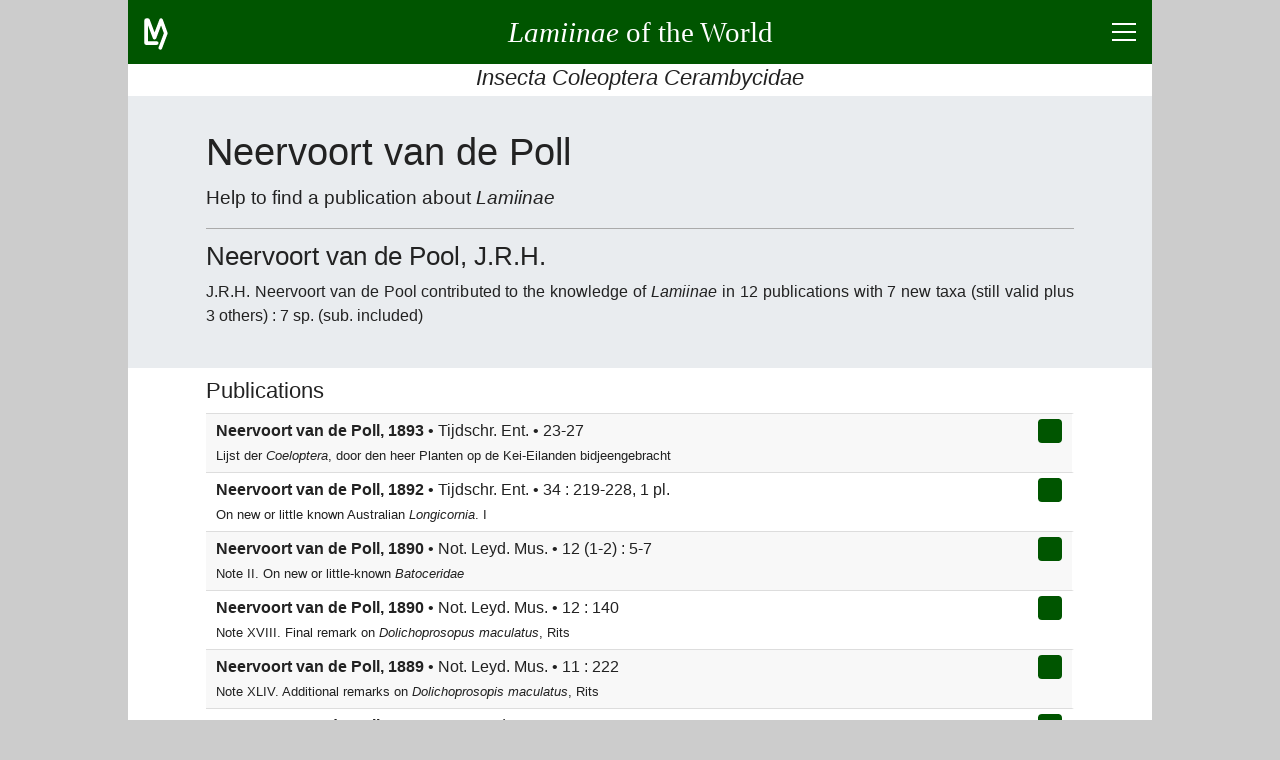

--- FILE ---
content_type: text/html; charset=UTF-8
request_url: https://lamiinae.org/van-de-poll.author-424.html
body_size: 7993
content:
<!DOCTYPE html>
<html lang="en">
<head>
<title>Neervoort van de Poll</title>
<meta charset="utf-8">
<meta name="robots" content="index, follow">
<meta name="viewport" content="width=device-width, initial-scale=1">
<meta name="description" content="J.R.H. Neervoort van de Pool contributed to the knowledge of Lamiinae in 12 publications with 7 new taxa">
<meta name="author" content="Jean-Philippe ROGUET">
<meta name="google-site-verification" content="CjJhb-uKkKacLNFQE9bSw-fXwDuWawZqnWOzxclumSM">
<link rel="preconnect" href="https://www.google-analytics.com/analytics.js">
<link rel="canonical" href="https://lamiinae.org/neervoort-van-de-poll.author-424.html">
<link rel="icon" type="image/png" href="https://lamiinae.org/v92/ic/lamico.png">
<style>
html{box-sizing:border-box;text-align:left;overflow-x:hidden;overflow-y:auto;-webkit-text-size-adjust:100%;-ms-text-size-adjust: 100%;}
body{background:#CCC;color:#222;font-weight:400;line-height:1.5;
	font-family:-apple-system, BlinkMacSystemFont, "Segoe UI", Roboto, "Helvetica Neue", Arial, sans-serif, "Apple Color Emoji", "Segoe UI Emoji", "Segoe UI Symbol";}
figure,figcaption,footer,header,main,nav,section {display:block;}
*{margin:0;padding:0;}
*,*:before,*:after{box-sizing:inherit}
a{background:transparent;color:inherit;text-decoration:none;cursor:pointer;-webkit-text-decoration-skip:objects;}
a:hover{text-decoration:none;}
a:active,a:hover{outline:0;}
hr{border:0;box-sizing:content-box;height:0;overflow:visible;}
hr,h1,h2,h3,h4,h5,h6,p,ul,nav{margin-bottom:0.5rem;}
h1,h2,h3,h4,h5,h6{font-family:inherit;font-size:100%;font-weight:500;line-height:1.25;color:inherit;}

.lm-icn-details{background:transparent url('https://lamiinae.org/v92/ic/plan.gif') no-repeat left center;padding-left:20px;}
.lm-unselectable{-moz-user-select:none;-webkit-user-select:none;-ms-user-select:none;user-select:none;}
#titreLM {font-family:cursive;}
@media(max-width:540px){ #titreLM span{display:none;}}
input,button{font-family:inherit;font-size:inherit;line-height:inherit;cursor:pointer;}
input:focus,button:focus{outline:0;}
strong{font-weight:600;}
small{font-size:80%;}
@media(min-width:540px){p{text-align:justify;}}
.lm-fs-0{font-size:2.8rem;} .lm-fs-1{font-size:2.4rem;} .lm-fs-2{font-size:1.8rem;} .lm-fs-3{font-size:1.6rem;} .lm-fs-4{font-size:1.4rem;} .lm-fs-5{font-size:1.2rem;} .lm-fs-6{font-size:1.1rem;} .lm-fs-7{font-size:0.8rem;} .lm-fs-8{font-size:0.7rem;}
.lm-fw-300{font-weight:300;} .lm-fw-400{font-weight:400;} .lm-fw-500{font-weight:500;} .lm-fw-600{font-weight:600;}
.lm-mt-0{margin-top:0;} .lm-mt-1{margin-top:0.25rem;} .lm-mt-2{margin-top:0.5rem;} .lm-mt-3{margin-top:0.75rem;} .lm-mt-4{margin-top:1rem;}
.lm-mb-0{margin-bottom:0;} .lm-mb-1{margin-bottom:0.25rem;} .lm-mb-2{margin-bottom:0.5rem;} .lm-mb-3{margin-bottom:0.75rem;} .lm-mb-4{margin-bottom:1rem;}
.lm-mr-0{margin-right:0;} .lm-mr-1{margin-right:0.25rem;} .lm-mr-2{margin-right:0.5rem;} .lm-mr-3{margin-right:0.75rem;} .lm-mr-4{margin-right:1rem;}
.lm-mx-0{margin-left:0;margin-right:0;} .lm-mx-1{margin-left:0.25rem;margin-right:0.25rem;} .lm-mx-2{margin-left:0.5rem;margin-right:0.5rem;} .lm-mx-3{margin-left:0.75rem;margin-right:0.75rem;} .lm-mx-4{margin-left:1rem;margin-right:1rem;}
.lm-my-0{margin-top:0;margin-bottom:0;} .lm-my-1{margin-top:0.25rem;margin-bottom:0.25rem;} .lm-my-2{margin-top:0.5rem;margin-bottom:0.5rem;} .lm-my-3{margin-top:0.75rem;margin-bottom:0.75rem;} .lm-my-4{margin-top:1rem;margin-bottom:1rem;}
.lm-pt-0{padding-top:0;} .lm-pt-1{padding-top:0.25rem;} .lm-pt-2{padding-top:0.5rem;} .lm-pt-3{padding-top:0.75rem;} .lm-pt-4{padding-top:1rem;}
.lm-pb-0{padding-bottom:0;} .lm-pb-1{padding-bottom:0.25rem;} .lm-pb-2{padding-bottom:0.5rem;} .lm-pb-3{padding-bottom:0.75rem;} .lm-pb-4{padding-bottom:1rem;}
.lm-px-0{padding-left:0;padding-right:0;} .lm-px-1{padding-left:0.25rem;padding-right:0.25rem;} .lm-px-2{padding-left:0.5rem;padding-right:0.5rem;} .lm-px-3{padding-left:0.75rem;padding-right:0.75rem;} .lm-px-4{padding-left:1rem;padding-right:1rem;}
.lm-py-0{padding-top:0;padding-bottom:0;} .lm-py-1{padding-top:0.25rem;padding-bottom:0.25rem;} .lm-py-2{padding-top:0.5rem;padding-bottom:0.5rem;} .lm-py-3{padding-top:0.75rem;padding-bottom:0.75rem;} .lm-py-4{padding-top:1rem;padding-bottom:1rem;}
.lm-text-left{text-align:left;} .lm-text-center{text-align:center;} .lm-text-right{text-align:right;} .lm-text-justify{text-align:justify;}
.lm-text-truncate{overflow:hidden;text-overflow:ellipsis;white-space:nowrap;}
.lm-w-100{width:100%;} 
.lm-bc-FFF{background:#FFF;} .lm-bc-EEE{background:#EEE;} .lm-bc-050{background:#050;color:#FFF;} 
.lm-text-secondary{color:#856404;}
.lm-break-word {overflow-wrap: break-word;}
.lm-type{background:red;color:white;padding:0 0.25rem 0.1rem;font-size:80%;}
.lm-d-none{display:none;}
.lm-d-block{display:block;}
.lm-d-flex{display:-ms-flexbox;display:flex;}
.lm-justify-content-between{-ms-flex-pack:justify;justify-content:space-between;}
.lm-justify-content-around{-ms-flex-pack:distribute;justify-content:space-around;}
.lm-justify-content-center{-ms-flex-pack:center;justify-content:center;}
.lm-justify-content-start{-ms-flex-pack:start;justify-content:flex-start;}
.lm-justify-content-end{-ms-flex-pack:end;justify-content:flex-end;}
.lm-align-content-center{-ms-flex-line-pack:center;align-content:center;}
.lm-align-items-start{-ms-flex-align:start;align-items:flex-start;}
.lm-align-items-end{-ms-flex-align:end;align-items:flex-end;}
.lm-align-items-center{-ms-flex-align:center;align-items:center;}
.lm-flex-column{-ms-flex-direction:column;flex-direction:column;}
.lm-flex-wrap{-ms-flex-wrap:wrap;flex-wrap:wrap;}
.lm-flex-nowrap{-ms-flex-wrap:nowrap;flex-wrap:nowrap;}
.lm-flex-fill{-ms-flex:1 1 auto;flex:1 1 auto;}
.lm-wrapper{width:100%;margin:0 auto;}
@media(min-width:1024px){.lm-wrapper{width:1024px;}}
.lm-container{width:100%;padding:0 1rem;margin:0 auto}
@media(min-width:840px){.lm-containerXXX{max-width:840px;}} 
@media(min-width:900px){.lm-container{max-width:900px;}} 
#s-banner,#s-footer{width:100%;padding:0.5rem 1rem;background:#050;color:#FFF;}
#s-banner a,#s-banner a:hover,
#s-footer a,#s-footer a:hover{background:transparent;color:inherit;text-decoration:none;}
#s-introduction{padding:2rem 0;background:#e9ecef;color:inherit;}
.lm-card{display:-ms-flexbox; display:flex;-ms-flex-direction:column; flex-direction:column;background:#FFF;border:1px solid #DDD;border-radius:0.25rem;margin-bottom:0.5rem;}
.lm-card-header{padding:0.5rem 1.25rem 0.25rem;background:#EEE;border-bottom:1px solid #DDD;}
.lm-card-body{-ms-flex:1 1 auto;flex:1 1 auto;padding:0.75rem 1.25rem}
.lm-hr-rubr2{border-top:2px solid #050;}.lm-hr-rubr1{border-top:1px solid #050;}.lm-hr-rubr0{border-top:1px solid #FFF;}
.lm-hr-intro{border-top:1px solid #AAA;}
.lm-is-ko{color: #F34;}
.lm-is-ok{color: #050;}
.lm-hover-bolder:hover{font-weight:600;}
.lm-hover-bordered:hover{border-right:2px solid #050;}
.lm-pointer{cursor:pointer;}
.lm-list-striped > li{padding:5px 10px;border-top:1px solid #DDD;border-right:2px solid #FFF;}
.lm-list-striped > li:nth-of-type(odd){background:#f8f8f8;}
.lm-list-striped > li:last-of-type{border-bottom:1px solid #DDD;}
.lm-list-unstyled{padding-left:0;list-style:none;}
.lm-list-styled{list-style:inside;list-style-type:circle;}
.lm-list{list-style:inside;}
.lm-list-items{list-style:inside;list-style-type:square;}
.lm-list-order{list-style:inside;list-style-type:decimal;}
#lm-btn-menu2times{position:relative;width:24px;height:18px;cursor:pointer;}
#lm-btn-menu2times div{position:absolute;left:0;width:24px;height:2px;background:#FFF;}
#lm-btn-menu2times div:nth-child(1){top:0;}
#lm-btn-menu2times div:nth-child(2),#lm-btn-menu2times div:nth-child(3){top:8px;}
#lm-btn-menu2times div:nth-child(4){top:16px;}
.lm-btn-redirection,
.lm-btn-plus2times{position:relative;width:24px;height:24px;background:#050;border:1px solid transparent;border-radius:0.25rem;min-width:24px;cursor:pointer;}
.lm-btn-plus2times div{position:absolute;top:10px;left:3px;width:16px;height:2px;background:#FFF;}
.lm-btn-plus2times div:nth-child(2){-webkit-transform:rotate(90deg);-moz-transform:rotate(90deg);-o-transform:rotate(90deg);transform:rotate(90deg);}
#lm-btn-menu2times.open div:nth-child(1),#lm-btn-menu2times.open div:nth-child(4){top:8px;width:0;left:50%;}
#lm-btn-menu2times.open div:nth-child(2),
.lm-btn-plus2times.open div:nth-child(1){-webkit-transform:rotate(45deg);-moz-transform:rotate(45deg);-o-transform:rotate(45deg);transform:rotate(45deg);}
#lm-btn-menu2times.open div:nth-child(3),
.lm-btn-plus2times.open div:nth-child(2){-webkit-transform:rotate(-45deg);-moz-transform:rotate(-45deg);-o-transform:rotate(-45deg);transform:rotate(-45deg);}
.lm-nav>*{margin:0 4px 4px 0;}
.lm-nav>*:last-child{margin-right:0;}
.lm-search-form1{display:-ms-flexbox;display:flex;-ms-flex-align:center;align-items:center;}
.lm-search-control1 button,
.lm-btn{border:1px solid transparent;border-radius:0.25rem;padding:0.25rem 0.5rem;font-size:0.85rem;background:#050;color:#FFF;}
.lm-btn.lm-btn-current{border-color:#050;background:#FFF;color:#050;}
.lm-btn.lm-btn-alternate{border-color:#EFD;background:#EFD;color:#050;}
.lm-btn-redirection.lm-btn-disabled,
.lm-btn.lm-btn-disabled{background:#CCC;}
.lm-btn-secondary{background:#856404;color:#FFF;}
.lm-search-control1{display:-ms-flexbox;display:flex;-ms-flex-wrap:wrap;flex-wrap:wrap;-ms-flex-align:stretch;align-items:stretch;width:100%;}
.lm-search-control1 input{-ms-flex:1 1 auto;flex:1 1 auto;width:1%;border:1px solid #050;border-radius:0.25rem 0 0 0.25rem;}
.lm-search-control1 button{border-radius:0 0.25rem 0.25rem 0;margin-left:-1px;}
.lm-w-opt-btn{width:calc(100% - 32px);}
.lm-a{background-color:transparent;color:inherit;text-decoration:none;-webkit-text-decoration-skip:objects;}
.lm-a{border-bottom:1px dotted #007700;}
.lm-a:hover{text-decoration:underline;border-bottom:none;}
.lm-btn-small{padding:0.1rem 0.24rem;font-size:0.75rem;height:1.5rem;}
.lm-icn-lam{background:transparent url('https://lamiinae.org/v92/ic/best.gif') no-repeat left center;padding-left:18px;}
.lm-icn-lam-g{background:transparent url('https://lamiinae.org/v92/ic/bestg.gif') no-repeat left center;padding-left:18px;}
.lm-icn-lam-r{background:transparent url('https://lamiinae.org/v92/ic/bestr.gif') no-repeat left center;padding-left:18px;}
.lm-icn-ctn{background:transparent url('https://lamiinae.org/v92/ic/bmus.gif') no-repeat left center;padding-left:20px;}
#oModal{position:fixed;z-index:9999;top:0;right:0;bottom:0;left:0;background:rgba(0,0,0,0.8);}
#oModal.open{display:-ms-flexbox;display:flex;}
#xModal{width:80vw;height:80vh;max-width:768px;border:2px solid #DDD;border-radius:0.25rem;margin-bottom:0.5rem;background:#FFF;}
#xModal > :nth-child(1){padding:0.5rem 1.25rem 0.25rem;background:#EEE;}
#xModal > :nth-child(2){background:#FFF;}
#xModal > :nth-child(3){padding:0 1.25rem;background:#EEE;text-align:center;}
#cModal {margin:0 auto;padding:0;text-align:center;overflow:auto;}
#cModal > *{padding:0 1.25rem;text-align:left;}
#cModal > img{padding:0;max-width:100%;max-height:50vh;}
#gModal,#dModal{display:block;width:3rem;font-size:80px;font-weight:bold;color:transparent;padding:0 0.6rem;text-align:center;cursor:none;user-select:none;}
#gModal.open,#dModal.open{color:#CCC;cursor:pointer;}
.lm-datas > ul{overflow-y:auto;max-height:60vh; }
.lm-datas > div{display:none;}
@media(min-width:540px) and (min-height:450px){.lm-datas > div{display:block;}}
@media(min-width:768px) and (min-height:600px){
	.lm-datas > div{
		display:block;
		height:200px;
		background:transparent url('https://lamiinae.org/v92/ic/bmuseum.gif') center bottom no-repeat; 
	}
}
 </style>
</head>
<body>
<div class="lm-wrapper lm-bc-FFF">
<header>
<div id="s-banner" class="lm-unselectable">
	<div class="lm-d-flex lm-justify-content-between lm-align-items-center" style="height:3rem;">
		<a class="lm-pt-1" style="width:48px;height:36px;" href="https://lamiinae.org/about.html" title="about lamiinae.org">
			<svg width="24" height="32" viewBox="0 0 66 88" xmlns="http://www.w3.org/2000/svg" version="1.1"><polyline points="35,69 6,69 6,6 11,6 29,54 47,6 60,42 45,82" style="fill:none;stroke:#FFF;stroke-width:10;stroke-linecap:round;stroke-linejoin:round;"/></svg>
		</a>
		<a class="lm-flex-fill lm-text-center" href="https://lamiinae.org/" >
			<span><strong id="titreLM" class="lm-fs-2 lm-fw-400 lm-my-0"><i>Lamiinae</i><span> of the World</span></strong></span>
		</a>
		<div class="lm-d-flex lm-justify-content-end lm-align-items-center" style="width:48px; height:48px;">
			<div class="" style="" id="lm-btn-menu2times" title="click to show/hide menu and page content" data-lm-action="switch" data-lm-reduce="no" data-lm-target="#s-menu,#s-contents"><div></div><div></div><div></div><div></div></div>
		</div>
	</div>
</div>
<h3 class="lm-text-center lm-text-truncate lm-pb-1 lm-fs-4 lm-fw-400 lm-mb-0 lm-bc-FFF lm-unselectable"><i>Insecta Coleoptera Cerambycidae</i></h3>
<div id="s-menu" class="lm-d-none lm-bc-FFF lm-unselectable">
<div class="lm-container">
	<hr class="lm-hr-rubr0">
	<nav class="lm-nav lm-d-flex lm-justify-content-center lm-flex-wrap">
		<a class="lm-btn" href="https://lamiinae.org/news.html">News</a>
		<a class="lm-btn" href="https://lamiinae.org/catalog.html">Catalog</a>
		<a class="lm-btn" href="https://lamiinae.org/biblio.html">Biblio</a>
		<a class="lm-btn" href="https://lamiinae.org/regions.html">Regions</a>
		<a class="lm-btn" href="https://lamiinae.org/gallery.html">Gallery</a>
		<a class="lm-btn" href="https://lamiinae.org/box.html">Collection</a>
		<a class="lm-btn" href="https://lamiinae.org/about.html">About</a>
		<form id="sf" action="https://lamiinae.org/search.html" method="post" class="">
			<input name="pg" value="res" type="hidden">
			<div class="lm-search-control lm-d-flex lm-align-items-center lm-flex-nowrap">
				<input name="id" type="text" placeholder="search term" maxlength="24" class="lm-mx-0x"
					style="line-height:28px; border:1px solid #050; border-radius:0.25rem; margin-right:2px;">
				<button type="submit" class="lm-btn">Search</button>
			</div>
			<input name="lg" value="en" type="hidden">
		</form>
	</nav>
	<hr class="lm-hr-rubr0 lm-mb-0">
</div>
</div>
</header>
<main>
<div id="s-contents" class="lm-d-none">
<div class="lm-container">
	<hr class="lm-hr-rubr2">
	<h3 class="lm-fs-6 lm-fw-400 lm-pb-1 lm-text-center lm-text-truncate">Page Content</h3>
	<ul class="lm-pb-1 lm-list-striped lm-list-unstyled">
		<li class="lm-d-flex lm-justify-content-between lm-align-items-start lm-hover-bordered" data-lm-action="goto" data-lm-target="#s-r1">
			<span class="lm-text-truncate lm-w-opt-btn">Publications</span>
			<button class="lm-btn-redirection" type="button"></button>
		</li>
		<li class="lm-d-flex lm-justify-content-between lm-align-items-start lm-hover-bordered" data-lm-action="goto" data-lm-target="#s-r2">
			<span class="lm-text-truncate lm-w-opt-btn">Taxa</span>
			<button class="lm-btn-redirection" type="button"></button>
		</li>
	</ul>
	<hr class="lm-hr-rubr0 lm-mb-0">
</div>
</div>
<!-- introduction -->
<div id="s-introduction">
	<div class="lm-container lm-break-word">
		<h1 class="lm-fs-1 lm-fw-400">Neervoort van de Poll</h1>
		<p class="lm-mb-4 lm-fs-5 lm-fw-300">Help to find a publication about <i>Lamiinae</i></p>
		<hr class="lm-hr-intro lm-mb-3">

		<h2 class="lm-fs-3 lm-fw-400">Neervoort van de Pool, J.R.H.</h2>
		<p class="">
			<span>J.R.H. Neervoort van de Pool contributed to the knowledge of <i>Lamiinae</i> in 12&nbsp;publications with 7 new taxa (still valid plus 3&nbsp;others) :   7&nbsp;sp. (sub. included)</span>
		</p>
		</div>
</div>
<div class="lm-container lm-py-0">

<!-- rubrique R1 -->
<div id="s-r1">
	<hr class="lm-hr-rubr0">
	<div class="lm-d-flex lm-justify-content-between lm-align-items-start">
		<h2 class="lm-fs-4 lm-fw-400 lm-w-opt-btn">Publications</h2>
	</div>
	<div id="i-r1">

		<div id="div-publ-0">
		<div id="lst-publ-0">
		<ul class="lm-list-striped">
			<li  class="lm-d-flex lm-justify-content-between lm-align-items-start lm-hover-bordered">
				<div class="lm-w-opt-btn">
					<strong>Neervoort van de Poll, 1893</strong> &bull; Tijdschr. Ent. &bull; 23-27
					<br><small>Lijst der <i>Coeloptera</i>, door den heer Planten op de Kei-Eilanden bidjeengebracht</small>
				</div>
				<a class="lm-btn-redirection" href="https://lamiinae.org/publication-9277.html"></a>
			</li>
			<li  class="lm-d-flex lm-justify-content-between lm-align-items-start lm-hover-bordered">
				<div class="lm-w-opt-btn">
					<strong>Neervoort van de Poll, 1892</strong> &bull; Tijdschr. Ent. &bull; 34 : 219-228, 1 pl.
					<br><small>On new or little known Australian <i>Longicornia</i>. I</small>
				</div>
				<a class="lm-btn-redirection" href="https://lamiinae.org/publication-2288.html"></a>
			</li>
			<li  class="lm-d-flex lm-justify-content-between lm-align-items-start lm-hover-bordered">
				<div class="lm-w-opt-btn">
					<strong>Neervoort van de Poll, 1890</strong> &bull; Not. Leyd. Mus. &bull; 12 (1-2) : 5-7
					<br><small>Note II. On new or little-known <i>Batoceridae</i></small>
				</div>
				<a class="lm-btn-redirection" href="https://lamiinae.org/publication-8539.html"></a>
			</li>
			<li  class="lm-d-flex lm-justify-content-between lm-align-items-start lm-hover-bordered">
				<div class="lm-w-opt-btn">
					<strong>Neervoort van de Poll, 1890</strong> &bull; Not. Leyd. Mus. &bull; 12 : 140
					<br><small>Note XVIII. Final remark on <i>Dolichoprosopus maculatus</i>, Rits</small>
				</div>
				<a class="lm-btn-redirection" href="https://lamiinae.org/publication-13219.html"></a>
			</li>
			<li  class="lm-d-flex lm-justify-content-between lm-align-items-start lm-hover-bordered">
				<div class="lm-w-opt-btn">
					<strong>Neervoort van de Poll, 1889</strong> &bull; Not. Leyd. Mus. &bull; 11 : 222
					<br><small>Note XLIV. Additional remarks on <i>Dolichoprosopis maculatus</i>, Rits</small>
				</div>
				<a class="lm-btn-redirection" href="https://lamiinae.org/publication-10950.html"></a>
			</li>
			<li  class="lm-d-flex lm-justify-content-between lm-align-items-start lm-hover-bordered">
				<div class="lm-w-opt-btn">
					<strong>Neervoort van de Poll, 1887</strong> &bull; Not. Leyd. Mus. &bull; 9 : 271-278
					<br><small>Note XXXVI. Contributions of the knowledge of the Longicorn group of the <i>Batoceridae</i></small>
				</div>
				<a class="lm-btn-redirection" href="https://lamiinae.org/publication-2898.html"></a>
			</li>
			<li  class="lm-d-flex lm-justify-content-between lm-align-items-start lm-hover-bordered">
				<div class="lm-w-opt-btn">
					<strong>Neervoort van de Poll, 1887</strong> &bull; Not. Leyd. Mus. &bull; 9 : 184
					<br><small>Note XVI. On the male of <i>Rosenbergia megalocephala</i> v.d.Poll</small>
				</div>
				<a class="lm-btn-redirection" href="https://lamiinae.org/publication-2895.html"></a>
			</li>
			<li  class="lm-d-flex lm-justify-content-between lm-align-items-start lm-hover-bordered">
				<div class="lm-w-opt-btn">
					<strong>Neervoort van de Poll, 1887</strong> &bull; Not. Leyd. Mus. &bull; 9 : 113-120
					<br><small>Note IV. Description of a new genus and four new species of Longicorns</small>
				</div>
				<a class="lm-btn-redirection" href="https://lamiinae.org/publication-2893.html"></a>
			</li>
			<li  class="lm-d-flex lm-justify-content-between lm-align-items-start lm-hover-bordered">
				<div class="lm-w-opt-btn">
					<strong>Neervoort van de Poll, 1886</strong> &bull; Tijdschr. Ent. &bull; 143-145
					<br><small>Some remarks on the Longicorn genus <i>Megacriodes</i> Pascoe</small>
				</div>
				<a class="lm-btn-redirection" href="https://lamiinae.org/publication-9275.html"></a>
			</li>
			<li  class="lm-d-flex lm-justify-content-between lm-align-items-start lm-hover-bordered">
				<div class="lm-w-opt-btn">
					<strong>Neervoort van de Poll, 1886</strong> &bull; Not. Leyd. Mus. &bull; 8 : 29-33, 1 pl.
					<br><small>Note V. On two new and some already known Longicorns, belonging to the <i>Batoceridae</i></small>
				</div>
				<a class="lm-btn-redirection" href="https://lamiinae.org/publication-2901.html"></a>
			</li>
			<li  class="lm-d-flex lm-justify-content-between lm-align-items-start lm-hover-bordered">
				<div class="lm-w-opt-btn">
					<strong>Neervoort van de Poll, 1886</strong> &bull; Not. Leyd. Mus. &bull; 8 : 27-28, 1 pl.
					<br><small>Note IV. On a new Longicorn genus and species belonging to the <i>Agniidae</i></small>
				</div>
				<a class="lm-btn-redirection" href="https://lamiinae.org/publication-2902.html"></a>
			</li>
			<li  class="lm-d-flex lm-justify-content-between lm-align-items-start lm-hover-bordered">
				<div class="lm-w-opt-btn">
					<strong>Neervoort van de Poll, 1886</strong> &bull; Not. Leyd. Mus. &bull; 8 : 222
					<br><small>Note XXXIV. Some remarks about Australian <i>Coleoptera</i></small>
				</div>
				<a class="lm-btn-redirection" href="https://lamiinae.org/publication-2899.html"></a>
			</li>
		</ul>
		</div>
		</div>
		</div>
	<hr class="lm-hr-rubr0 lm-mb-1">
</div>

<!-- rubrique R2 -->
<div id="s-r2">
	<hr class="lm-hr-rubr2">
	<div class="lm-d-flex lm-justify-content-between lm-align-items-start">
		<h2 class="lm-fs-4 lm-fw-400 lm-w-opt-btn">Taxa</h2>
	</div>
	<div id="i-r2">

		<div id="div-taxa-0">
		<div id="lst-taxa-0">
		<ul class="lm-list-striped">
			<li  class="lm-d-flex lm-justify-content-between lm-align-items-start lm-hover-bordered">
				<div class="lm-flex-fill">
					<span class="lm-mr-3"><i><strong>albomaculata</strong></i> Neervoort van de Poll, 1887 [<i>Pharsalia (Pharsalia) mortalis</i> syn.] </span>
				</div>
				<a class="lm-btn-redirection" href="https://lamiinae.org/pharsalia-pharsalia-mortalis.group-19899.html"></a>
			</li>
			<li  class="lm-d-flex lm-justify-content-between lm-align-items-start lm-hover-bordered">
				<div class="lm-flex-fill">
					<span class="lm-mr-3"><i><strong>canescens</strong></i> Neervoort van de Poll, 1890 [<i>Dolichoprosopus lethalis</i> subsp.] </span>
				</div>
					<div class="lm-icn-lam" 
							data-lm-modal-img-xlist=""
							data-lm-modal-title="{Dolichoprosopus lethalis canescens}"
							data-lm-modal-img-src="https://lamiinae.org/il/r/c/MODolilethcane15271i.jpg"
							data-lm-modal-img-href="https://lamiinae.org/specimen-105271.html"
							data-lm-modal-img-aside=""
							data-lm-modal-img-lb="{LAMIINI} &bull; {Dolichoprosopus lethalis canescens} Neervoort van de Poll, 1890 &bull; &#9794; [JPRC] &bull; Moluccas (Bacan)"
							data-lm-modal-img-ph=""
							data-lm-modal-img-nt="0"
							style="margin:3px 0 0 0;cursor:pointer;">
						<div style="height:1.1rem;line-height:1rem;font-size:0.8rem;padding:0 0.2rem;margin:0 0.5em 0 -2px;border-radius:0.25rem;background:#F8CB71;color:#000;">
							<span class="">fig.</span>
						</div>
					</div>
				<a class="lm-btn-redirection" href="https://lamiinae.org/dolichoprosopus-lethalis-canescens.group-21975.html"></a>
			</li>
			<li  class="lm-d-flex lm-justify-content-between lm-align-items-start lm-hover-bordered">
				<div class="lm-flex-fill">
					<span class="lm-mr-3"><i><strong>costeri</strong></i> Neervoort van de Poll, 1886 [<i>Myagrus hynesii</i> syn.] </span>
				</div>
					<div class="lm-icn-lam" 
							data-lm-modal-img-xlist=""
							data-lm-modal-title="Myagrus hynesii"
							data-lm-modal-img-src="https://lamiinae.org/il/r/c/MO-Myagrus-hynesi-m-jpr18086i.jpg"
							data-lm-modal-img-href="https://lamiinae.org/specimen-108086.html"
							data-lm-modal-img-aside=""
							data-lm-modal-img-lb="{LAMIINI} &bull; Myagrus hynesii &bull; &#9794; [JPRC] &bull; Malayan Peninsula"
							data-lm-modal-img-ph=""
							data-lm-modal-img-nt="0"
							style="margin:3px 0 0 0;cursor:pointer;">
						<div style="height:1.1rem;line-height:1rem;font-size:0.8rem;padding:0 0.2rem;margin:0 0.5em 0 -2px;border-radius:0.25rem;background:#F8CB71;color:#000;">
							<span class="">fig.</span>
						</div>
					</div>
				<a class="lm-btn-redirection" href="https://lamiinae.org/myagrus-hynesii.group-15513.html"></a>
			</li>
			<li  class="lm-d-flex lm-justify-content-between lm-align-items-start lm-hover-bordered">
				<div class="lm-flex-fill">
					<span class="lm-mr-3"><i><strong>frater</strong></i> Neervoort van de Poll, 1887 [<i>Periaptodes</i> sp.] </span>
				</div>
				<a class="lm-btn-redirection" href="https://lamiinae.org/periaptodes-frater.group-16111.html"></a>
			</li>
			<li  class="lm-d-flex lm-justify-content-between lm-align-items-start lm-hover-bordered">
				<div class="lm-flex-fill">
					<span class="lm-mr-3"><i><strong>frenchi</strong></i> Neervoort van de Poll, 1886 [<i>Batocera</i> sp.] </span>
				</div>
				<a class="lm-btn-redirection" href="https://lamiinae.org/batocera-frenchi.group-12994.html"></a>
			</li>
			<li  class="lm-d-flex lm-justify-content-between lm-align-items-start lm-hover-bordered">
				<div class="lm-flex-fill">
					<span class="lm-mr-3"><i><strong>inconspicua</strong></i> Neervoort van de Poll, 1890 [<i>Batocera</i> sp.] </span>
				</div>
				<a class="lm-btn-redirection" href="https://lamiinae.org/batocera-inconspicua.group-12978.html"></a>
			</li>
			<li  class="lm-d-flex lm-justify-content-between lm-align-items-start lm-hover-bordered">
				<div class="lm-flex-fill">
					<span class="lm-mr-3"><i><strong>inermis</strong></i> Neervoort van de Poll, 1892 [<i>Mesolita</i> sp.] </span>
				</div>
				<a class="lm-btn-redirection" href="https://lamiinae.org/mesolita-inermis.group-5317.html"></a>
			</li>
			<li  class="lm-d-flex lm-justify-content-between lm-align-items-start lm-hover-bordered">
				<div class="lm-flex-fill">
					<span class="lm-mr-3"><i><strong>megalocephala</strong></i> Neervoort van de Poll, 1886 [<i>Rosenbergia</i> sp.] </span>
				</div>
				<a class="lm-btn-redirection" href="https://lamiinae.org/rosenbergia-megalocephala.group-12882.html"></a>
			</li>
			<li  class="lm-d-flex lm-justify-content-between lm-align-items-start lm-hover-bordered">
				<div class="lm-flex-fill">
					<span class="lm-mr-3"><i><strong>Neopharsalia</strong></i> Neervoort van de Poll, 1886 [<i>Myagrus</i> syn.] </span>
				</div>
				<a class="lm-btn-redirection" href="https://lamiinae.org/myagrus.group-44331.html"></a>
			</li>
			<li  class="lm-d-flex lm-justify-content-between lm-align-items-start lm-hover-bordered">
				<div class="lm-flex-fill">
					<span class="lm-mr-3"><i><strong>pascoei</strong></i> Neervoort van de Poll, 1892 [<i>Mesolita</i> sp.] </span>
				</div>
				<a class="lm-btn-redirection" href="https://lamiinae.org/mesolita-pascoei.group-5312.html"></a>
			</li>
		</ul>
		</div>
		</div>
		</div>
	<hr class="lm-hr-rubr0 lm-mb-1">
</div>
<!-- redir -->
<div class="lm-unselectable">
	<hr class="lm-hr-rubr2 lm-mb-1">
	<nav class="lm-nav lm-d-flex lm-justify-content-center lm-flex-wrap">
		<a class="lm-flex-fill lm-btn  lm-text-center lm-text-truncate" href="https://lamiinae.org/news.html" 
			>News</a>
		<a class="lm-flex-fill lm-btn  lm-text-center lm-text-truncate" href="https://lamiinae.org/catalog.html" 
			>Catalog</a>
		<a class="lm-flex-fill lm-btn  lm-text-center lm-text-truncate" href="https://lamiinae.org/biblio.html" 
			>Biblio</a>
		<a class="lm-flex-fill lm-btn  lm-text-center lm-text-truncate" href="https://lamiinae.org/regions.html" 
			>Regions</a>
		<a class="lm-flex-fill lm-btn  lm-text-center lm-text-truncate" href="https://lamiinae.org/gallery.html" 
			>Gallery</a>
		<a class="lm-flex-fill lm-btn  lm-text-center lm-text-truncate" href="https://lamiinae.org/box.html" 
			>Collection</a>
		<a class="lm-flex-fill lm-btn  lm-text-center lm-text-truncate" href="https://lamiinae.org/about.html" 
			>About</a>
		<button id="goto-top" class="lm-flex-fill lm-btn lm-text-truncate" data-lm-action="goto" data-lm-target="#s-banner">back to top</button>
	</nav>
	<hr class="lm-hr-rubr0 lm-mb-0">
</div>
</div>
</main>
<footer>
<!-- bas de page -->	
<div id="s-footer">
	<a class="lm-d-flex lm-flex-column lm-justify-content-center lm-align-items-center lm-unselectable" href="https://lamiinae.org/about.html">
		<svg width="24" height="32" viewBox="0 0 66 88" xmlns="http://www.w3.org/2000/svg" version="1.1"><polyline points="35,69 6,69 6,6 11,6 29,54 47,6 60,42 45,82" style="fill:none;stroke:#FFF;stroke-width:10;stroke-linecap:round;stroke-linejoin:round;"/></svg>
		<span lang="fr">Lamiaires du Monde</span>
		<span>Lamiines of the World</span>
		<small class=""><i>a witness group of the biodiversity to know and let know</i></small>
		<span>&copy; 2004-2026</span>
	</a>
</div>
</footer>
</div>
<div id="oModal" class="lm-d-none lm-justify-content-center lm-align-items-center">
	<div id="gModal">&lang;</div>
	<div id="xModal" class="lm-d-flex lm-flex-column lm-justify-content-between">
		<div class="lm-d-flex lm-justify-content-between lm-align-items-start">
			<h3 id="tModal" class="lm-fs-6 lm-fw-400 lm-text-truncate lm-w-opt-btn">&nbsp;</h3>
			<div id="fModal" class="lm-btn-plus2times"><div></div><div></div></div>
		</div>
		<div id="cModal"></div>
		<div id="eModal"></div>
	</div>
	<div id="dModal">&rang;</div>
</div>
<script src="https://ajax.googleapis.com/ajax/libs/jquery/3.5.1/jquery.min.js"></script>
<script async src="https://www.googletagmanager.com/gtag/js?id=G-1RCBC0N7VT"></script>
<script>
  window.dataLayer = window.dataLayer || [];
  function gtag(){dataLayer.push(arguments);}
  gtag('js', new Date());

  gtag('config', 'G-1RCBC0N7VT');
</script><script>
$(function() {
	$("#lm-btn-menu2times,.lm-btn-plus2times").click(function(){$(this).toggleClass("open");});
	$('[data-lm-action="click"]').click(function(){var idT=$(this).attr("data-lm-target");$(idT).click();});
	$('[data-lm-action="switch"]').click(function(){var idT=$(this).attr("data-lm-target");$(idT).slideToggle("slow");});
	$('[data-lm-action="goto"]').click(function(){var idT=$(this).attr("data-lm-target");$("html,body").animate({scrollTop:$(idT).offset().top},"slow");});
	$("[maxlength]")
	.keydown(function(event){
		return !$(this).attr("maxlength") || this.value.length < $(this).attr("maxlength") || event.keyCode == 8 || event.keyCode == 46;
	})
	.keyup(function(event){
		var limit = $(this).attr("maxlength");
		if (!limit) return;
		if (this.value.length <= limit) return true;
		else {
			this.value = this.value.substr(0,limit);
			return false;
		}    
	});
	$( "#sf" ).submit(function( event ) {
		var st=$("#sf .lm-search-control input" ).val().trim().toLowerCase().cleanAccent();
		$("#sf .lm-search-control input" ).val(st);
	});
});
$(document).ready(function(){
	$('[data-lm-reduce="yes"]').toggleClass("open").each(function(){var idT=$(this).attr("data-lm-target");$(idT).slideToggle();});
});
String.prototype.cleanAccent = function(){
    var accent = [
        /[\300-\306]/g, /[\340-\346]/g, // A, a
        /[\310-\313]/g, /[\350-\353]/g, // E, e
        /[\314-\317]/g, /[\354-\357]/g, // I, i
        /[\322-\330]/g, /[\362-\370]/g, // O, o
        /[\331-\334]/g, /[\371-\374]/g, // U, u
        /[\321]/g, /[\361]/g, // N, n
        /[\307]/g, /[\347]/g, // C, c
    ];
    var noaccent = ['A','a','E','e','I','i','O','o','U','u','N','n','C','c'];   
    var str = this;
    for(var i = 0; i < accent.length; i++){ str = str.replace(accent[i], noaccent[i]); }
    return str;
}
$("#fModal").on("click", function() {
	$("#oModal").removeClass("open");
});
$("#gModal, #dModal").on("click", function() {
	var xlist=$(this).attr("data-lm-modal-xlistimg");
	var ilist=$(this).attr("data-lm-modal-ilistimg");
	open_lm_modal_img_list(xlist,ilist);
});
function decl_lm_modal_img() {
	$('[data-lm-modal-img-xlist]').click(function(){
		var xlist=$(this).attr("data-lm-modal-img-xlist");
		if (xlist) {
			var ilist=$(this).attr("data-lm-modal-img-ilist");
			open_lm_modal_img_list(xlist,ilist);
		} else {
			var titre=$(this).attr("data-lm-modal-title");
			var src=$(this).attr("data-lm-modal-img-src");
			var href=$(this).attr("data-lm-modal-img-href");
			var id=$(this).attr("data-lm-modal-img-aside");
			var lb=$(this).attr("data-lm-modal-img-lb");
			var ph=$(this).attr("data-lm-modal-img-ph");
			var nt=$(this).attr("data-lm-modal-img-nt");
			open_lm_modal_img(titre,src,href,id,'',0,0,0,lb,ph,nt);
		}
	});
}
function open_lm_modal_img_list(xlist,ilist) {
	var t0=$("#"+xlist).attr("data-lm-modal-img-list").split('|');	
	var i=parseInt(ilist);
	var glist,dlist,j;
	var n=t0.length;
	if (i>=0 && i<n && t0[i]) {
		j=i-1;
		while (j>=0) { 
			if (t0[j]) { break; }
			j--;
		}
		if (j>=0 && j<n && t0[j]) { glist=j; } else { glist=i; }
		j=i+1;
		while (j<n) { 
			if (t0[j]) { break; }
			j++;
		}
		if (j>=0 && j<n && t0[j]) { dlist=j; } else	{ dlist=i; }
		var t1=t0[i].split('$');	
		var titre=t1[0];
		var src=t1[1];
		var href=t1[2];
		var id=t1[3];
		var lb=t1[4];
		var ph=t1[5];
		var nt=t1[6];
		open_lm_modal_img(titre,src,href,id,xlist,i,glist,dlist,lb,ph,nt);
	}
}
function open_lm_modal_img(titre,src,href,id,xlist,ilist,glist,dlist,lb,ph,nt) {
		var title=titre.replace('{','<i>').replace('}','</i>').replace('{','<i>').replace('}','</i>');
		var alt=titre.replace('{','').replace('}','');
		var subtitle=lb.replace('{','<i>').replace('}','</i>').replace('{','<i>').replace('}','</i>');
		var more='more&hellip;'; if (ph) { more='photo by '+ph+', '+more; }
		var target=''; if (nt>0 && ph) { target=' target="_blank"'; more='see photo by '+ph; } 
		var htmlStr='';
		if (subtitle) { htmlStr+='<div>'+subtitle+'</div>'; }
		if (id) { htmlStr+=$("#aside-"+id).html() };
		$("#tModal").html(title);
		$("#cModal").html('<img src="'+src+'" alt="'+alt+'">'+htmlStr);
		$("#eModal").html('<a'+target+' href="'+href+'" class="lm-d-block">'+more+'</a>');
		$("#fModal").addClass("open");
		$("#oModal").addClass("open");
		$("#gModal").removeClass("open");
		$("#dModal").removeClass("open");
		if (glist<ilist) {
			$("#gModal").addClass("open").attr("data-lm-modal-xlistimg",xlist).attr("data-lm-modal-ilistimg",glist);
		}
		if (dlist>ilist) {
			$("#dModal").addClass("open").attr("data-lm-modal-xlistimg",xlist).attr("data-lm-modal-ilistimg",dlist);
		}
}
function decl_lm_modal_aside() {
	$('[data-lm-modal-aside]').click(function(){
		var titre=$(this).attr("data-lm-modal-title");
		var id=$(this).attr("data-lm-modal-aside");
		open_lm_modal_aside(titre,id);
	});
}
function open_lm_modal_aside(titre,id) {
		var title=titre.replace('{','<i>').replace('}','</i>');
		$("#tModal").html(title);
		var htmlStr=$("#aside-"+id).html();
		$("#cModal").html(htmlStr);
		$("#eModal").html('');
		$("#fModal").addClass("open");
		$("#oModal").addClass("open");
}
$(function() {
	lm_fun_bpag('');
	$("[data-lst][data-nop=-1]").each(function() { 
		var lst=$(this).attr("data-lst"); 
		var iol=$(this).attr("data-iol"); 
		var nop=0; 
		var idDivP="#div-"+lst+"-"+iol;
		var prm="lst="+lst+"&iol="+iol+"&nop="+nop;
		$(idDivP).load("https://lamiinae.org/neervoort-van-de-poll.author-424.html #lst-"+lst+"-"+iol,prm,function(){ lm_fun_bpag(idDivP+' '); });
	});	
});
function lm_fun_bpag(idDivC) { 
	 decl_lm_modal_img(); decl_lm_modal_aside(); 	$(idDivC+"[data-lst]").click(function() { 
		var lst=$(this).attr("data-lst"); 
		var iol=$(this).attr("data-iol"); 
		var nop=$(this).attr("data-nop"); 
		var idDivP="#div-"+lst+"-"+iol;
		$("html,body").animate({scrollTop:$(idDivP).offset().top},"slow");
		$(idDivP+">div>:not(:first-child)").animate({'opacity':'0'},2000);
		var prm="lst="+lst+"&iol="+iol+"&nop="+nop;
		$(idDivP).load("https://lamiinae.org/neervoort-van-de-poll.author-424.html #lst-"+lst+"-"+iol,prm,function(){ lm_fun_bpag(idDivP+' '); });
	});	
}
</script>
</body>
</html>
